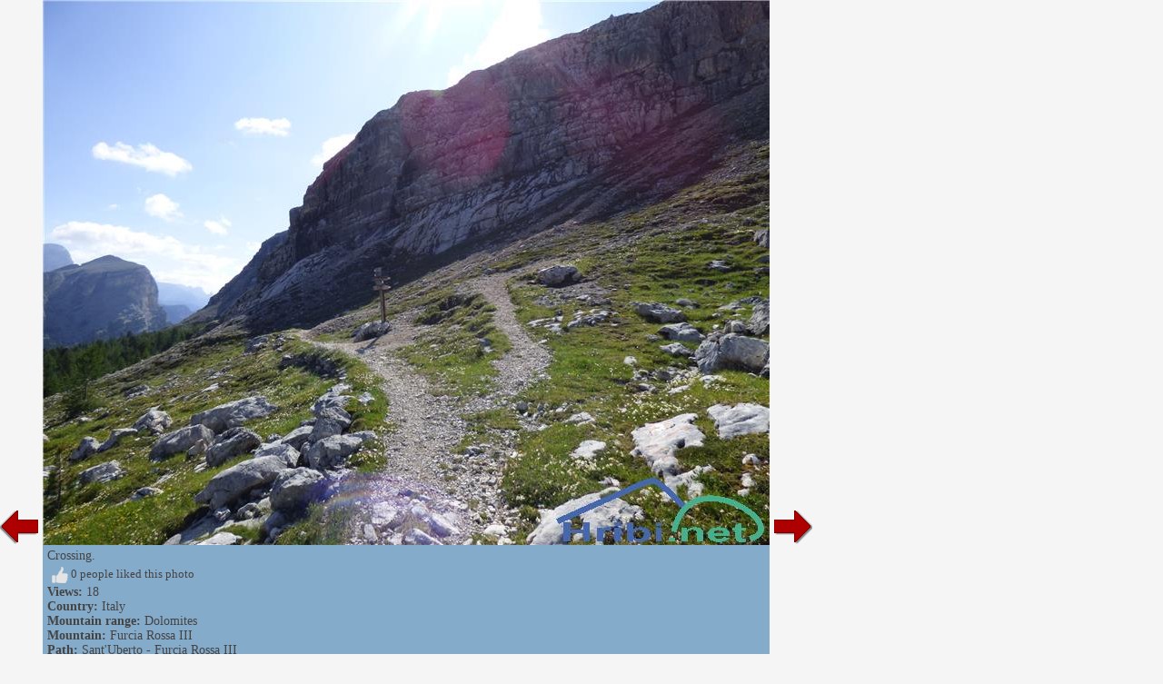

--- FILE ---
content_type: text/html; charset=utf-8
request_url: http://www.hike.uno/view_tour/santuberto_furcia_rossa_iii/519142
body_size: 6400
content:


<!DOCTYPE html>


<html xmlns="http://www.w3.org/1999/xhtml">
<head><title>
	Photo from tour Sant'Uberto - Furcia Rossa III - 519142
</title>
    <meta name="description" content="Picture from the tour Sant&#39;Uberto - Furcia Rossa III. Detail of the tour 519142." />
    <link rel="stylesheet" type="text/css" href="/StyleSheet.css" /><meta name="viewport" content="width=device-width, initial-scale=1.0" /><meta http-equiv="content-type" content="text/html; charset=UTF-8" />
 
    <script>
        var s = 0;
        function abc() {
            sirina = document.getElementById('slikaslika').clientWidth;
            if (s != sirina) {
                document.getElementById("slikaspodaj").style.width = sirina + "px";
                s = sirina;
            }
        }
    </script>
</head>
<body>
    <form name="form1" method="post" action="./519142?pot=519142" id="form1">
<div>
<input type="hidden" name="__VIEWSTATE" id="__VIEWSTATE" value="/wEPDwUJNTAxMzk3MTg5ZGQwliZdgYimKzq+1z2LA0F/Oxisr/S/XRay0Q5ZESCU4g==" />
</div>

<div>

	<input type="hidden" name="__VIEWSTATEGENERATOR" id="__VIEWSTATEGENERATOR" value="B20FD2A7" />
</div>
    <div>
<div>


<script type="text/javascript">
    function ajaxc() {
        var xmlHttpcl;
        try {
            xmlHttpcl = new XMLHttpRequest();
        }
        catch (e) {
            try {
                xmlHttpcl = new ActiveXObject("Msxml2.XMLHTTP");
            }
            catch (e) {
                try {
                    xmlHttpcl = new ActiveXObject("Microsoft.XMLHTTP");
                }
                catch (e) {
                    return false;
                }
            }
        }
        xmlHttpcl.onreadystatechange = function () {
        }
        xmlHttpcl.open("GET", "/ajaxc.asp", true);
        xmlHttpcl.send(null);
    }
    ajaxc();
</script>



<script type="text/javascript">
    var oct1="<u>&nbsp;I&nbsp;like&nbsp;it</u>";
    var oct2="";
    function oceniMOn(element1)
    {
        if(oct2=='')
        {
            oct2=document.getElementById("oct").innerHTML;
        }
        document.getElementById("oct").innerHTML=oct1;
        element1.className='oc2';
    }
    function oceniMOut(element1)
    {
        element1.className='oc1';
        document.getElementById("oct").innerHTML=oct2;
    }

    function oceniSliko(ocena, zbrisi)
    {

        var xmlHttp;
        var slikaid=519142;
  var vrsta=2;
    try
    {
        xmlHttp=new XMLHttpRequest();
    }
    catch (e)
    {
        try
        {
            xmlHttp=new ActiveXObject("Msxml2.XMLHTTP");
        }
        catch (e)
        {
            try
            {
                xmlHttp=new ActiveXObject("Microsoft.XMLHTTP");
            }
            catch (e)
            {
                return false;
            }
        }
    }
    xmlHttp.onreadystatechange=function()
    {
        if(xmlHttp.readyState==4)
        {
            var d = document.getElementById('ocenjevanje');
            d.parentNode.removeChild(d);
            if(zbrisi==0)
            {
                oct1="<u>&nbsp;cancel</u>";
            }
            else
            {
                oct1="<u>&nbsp;I&nbsp;like&nbsp;it</u>";
            }
            document.getElementById("ocenjevanje2").innerHTML=xmlHttp.responseText;
            oct2=document.getElementById("oct").innerHTML;
        }

    }
      
    xmlHttp.open("GET", "/oceniSliko.asp?ocena=" + ocena + "&slikaid=" + slikaid + "&vrsta=" + vrsta + "&zbrisi=" + zbrisi, true);
    xmlHttp.send(null);
}
</script>

<table><tr><td><table><tr>
<td class="slikanazaj"><a href="/view_tour/santuberto_furcia_rossa_iii/519141"><img src="/slike/nazaj.png" /></a></td>
<td style="background-color:#85abca;"">
<div>                 
<picture>

<img onload="abc();" id="slikaslika" class="slikaslika" src="//www.hribi.net/slike11/P1100481531978880.jpg" />
</picture>
</div>
<div id="slikaspodaj" class="slikaspodaj" onclick="abc();">
    <div><div style="float:left;">Crossing.</div><div style="float:right;"></div></div>
    <div style="clear:both;"></div>
    <div>


        <div onclick="oceniSliko(10,0);" class="oc1" onmouseover="oceniMOn(this);" onmouseout="oceniMOut(this);" title="like" id="ocenjevanje">
<span id="ocs"><img src="/slike/vsec.png"></span><span id="oct">&nbsp;0&nbsp;people&nbsp;liked&nbsp;this&nbsp;photo</span>
</div>
<div id="ocenjevanje2"></div>

    </div>
    <div><b>Views:</b> 18</div>
    <div><b>Country:</b> <a href="/hiking/italy/mountain_ranges/2">Italy</a></div><div><b>Mountain range:</b> <a href="/mountain_range/dolomites/39">Dolomites</a></div><div><b>Mountain:</b> <a href="/mountain/furcia_rossa_iii/39/3136">Furcia Rossa III</a></div><div><b>Path:</b> <a href="/hiking_tour/santuberto_furcia_rossa_iii/39/3136/8477">Sant'Uberto - Furcia Rossa III</a></div>

    <div><table><tr><td class="td1">Share:</td><td class="td1"><span class="share1"><a title="Add to Facebook" target="_blank" href="https://www.facebook.com/sharer/sharer.php?u=http%3a%2f%2fwww.hike.uno%2fview_tour%2fsantuberto_furcia_rossa_iii%2f519142"><img src="/slike/facebook_16.png" /> facebook</a></span></td><td class="td1"><span class="share1"><a title="Add to Facebook" target="_blank" href="http://www.twitter.com/share?url=http%3a%2f%2fwww.hike.uno%2fview_tour%2fsantuberto_furcia_rossa_iii%2f519142"><img src="/slike/twitter_16.png" /> twitter</a></span></td><td class="td1"><span class="share1"><a title="Add to Reddit" target="_blank" href="http://reddit.com/submit?url=http%3a%2f%2fwww.hike.uno%2fview_tour%2fsantuberto_furcia_rossa_iii%2f519142"><img src="/slike/reddit_16.png" /> reddit</a></span></td></tr></table></div>

</div>
</td>
<td class="slikanaprej"><div class="slikanazaj2"><a href="/view_tour/santuberto_furcia_rossa_iii/519141"><img src="/slike/nazaj.png" /></a></div><div><a href="/view_tour/santuberto_furcia_rossa_iii/519143"><img src="/slike/naprej.png" /></a></div></td>


</tr></table></td>

<td class="slikaoglas"><div class="slikaoglas2" style="position:relative;"></div></td>

</tr></table> 
</div>
        

    </div>
    </form>
<script>
    window.addEventListener('resize', function (event) {
        abc();
    });
</script>
</body>
</html>
